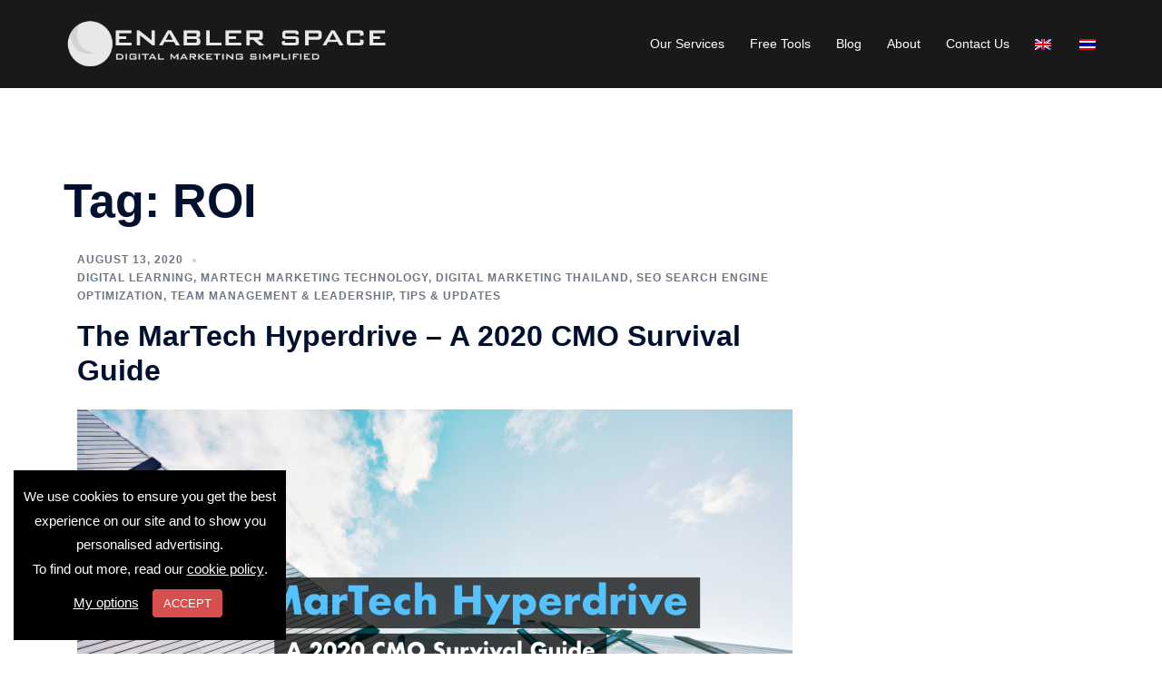

--- FILE ---
content_type: text/html; charset=UTF-8
request_url: https://www.enablerspace.com/tag/roi/
body_size: 11847
content:
<!DOCTYPE html><html lang="en-US"><head><meta charset="UTF-8"><meta name="viewport" content="width=device-width, initial-scale=1"><link rel="profile" href="http://gmpg.org/xfn/11"><link rel="pingback" href=""><meta name='robots' content='index, follow, max-image-preview:large, max-snippet:-1, max-video-preview:-1' />  <script data-cfasync="false" data-pagespeed-no-defer>var gtm4wp_datalayer_name = "dataLayer";
	var dataLayer = dataLayer || [];</script> <link media="all" href="https://www.enablerspace.com/wp-content/cache/autoptimize/css/autoptimize_92d2476a9d8f23682333fa9f0143ee40.css" rel="stylesheet"><title>ROI - Enabler Space</title><link rel="canonical" href="https://www.enablerspace.com/tag/roi/" /><meta property="og:locale" content="en_US" /><meta property="og:locale:alternate" content="th" /><meta property="og:type" content="article" /><meta property="og:title" content="ROI - Enabler Space" /><meta property="og:url" content="https://www.enablerspace.com/digitalmarketingtips/the-rise-of-martech/" /><meta property="og:site_name" content="Enabler Space" /><meta name="twitter:card" content="summary_large_image" /><link rel='dns-prefetch' href='//cdn.ampproject.org' /><link rel='dns-prefetch' href='//js.makestories.io' /><link href='https://fonts.gstatic.com' crossorigin='anonymous' rel='preconnect' /><link href='https://ajax.googleapis.com' rel='preconnect' /><link href='https://fonts.googleapis.com' rel='preconnect' /><link rel="alternate" type="application/rss+xml" title="Enabler Space &raquo; Feed" href="https://www.enablerspace.com/feed/" /><link rel="alternate" type="application/rss+xml" title="Enabler Space &raquo; Comments Feed" href="https://www.enablerspace.com/comments/feed/" /><link rel="alternate" type="application/rss+xml" title="Enabler Space &raquo; ROI Tag Feed" href="https://www.enablerspace.com/tag/roi/feed/" /><link rel='stylesheet' id='dashicons-css' href='https://www.enablerspace.com/wp-includes/css/dashicons.min.css?ver=99ad9492da763fc23ecbbf38ef6a7a7c' type='text/css' media='all' /><link rel='stylesheet' id='amp-story-player-css' href='https://cdn.ampproject.org/amp-story-player-v0.css?ver=99ad9492da763fc23ecbbf38ef6a7a7c' type='text/css' media='all' /> <script type="text/javascript" src="https://www.enablerspace.com/wp-includes/js/jquery/jquery.min.js?ver=3.7.1" id="jquery-core-js"></script> <script type="text/javascript" defer='defer' src="https://www.enablerspace.com/wp-includes/js/jquery/jquery-migrate.min.js?ver=3.4.1" id="jquery-migrate-js"></script> <script type="text/javascript" defer='defer' src="https://www.enablerspace.com/wp-includes/js/tinymce/tinymce.min.js?ver=49110-20250317" id="wp-tinymce-root-js"></script> <script type="text/javascript" defer='defer' src="https://www.enablerspace.com/wp-includes/js/tinymce/plugins/compat3x/plugin.min.js?ver=49110-20250317" id="wp-tinymce-js"></script> <script type="text/javascript" id="cookie-law-info-js-extra">var Cli_Data = {"nn_cookie_ids":[],"cookielist":[],"non_necessary_cookies":[],"ccpaEnabled":"","ccpaRegionBased":"","ccpaBarEnabled":"","strictlyEnabled":["necessary","obligatoire"],"ccpaType":"gdpr","js_blocking":"","custom_integration":"","triggerDomRefresh":"","secure_cookies":""};
var cli_cookiebar_settings = {"animate_speed_hide":"500","animate_speed_show":"500","background":"#000000","border":"#b1a6a6c2","border_on":"","button_1_button_colour":"#d65050","button_1_button_hover":"#ab4040","button_1_link_colour":"#fff","button_1_as_button":"1","button_1_new_win":"","button_2_button_colour":"#333","button_2_button_hover":"#292929","button_2_link_colour":"#ffffff","button_2_as_button":"","button_2_hidebar":"","button_3_button_colour":"#000","button_3_button_hover":"#000000","button_3_link_colour":"#fff","button_3_as_button":"1","button_3_new_win":"","button_4_button_colour":"#000","button_4_button_hover":"#000000","button_4_link_colour":"#ffffff","button_4_as_button":"","button_7_button_colour":"#61a229","button_7_button_hover":"#4e8221","button_7_link_colour":"#fff","button_7_as_button":"1","button_7_new_win":"","font_family":"inherit","header_fix":"","notify_animate_hide":"1","notify_animate_show":"","notify_div_id":"#cookie-law-info-bar","notify_position_horizontal":"right","notify_position_vertical":"bottom","scroll_close":"","scroll_close_reload":"","accept_close_reload":"1","reject_close_reload":"","showagain_tab":"","showagain_background":"#fff","showagain_border":"#000","showagain_div_id":"#cookie-law-info-again","showagain_x_position":"100px","text":"#ffffff","show_once_yn":"","show_once":"10000","logging_on":"","as_popup":"","popup_overlay":"1","bar_heading_text":"","cookie_bar_as":"widget","popup_showagain_position":"bottom-right","widget_position":"left"};
var log_object = {"ajax_url":"https://www.enablerspace.com/wp-admin/admin-ajax.php"};
//# sourceURL=cookie-law-info-js-extra</script> <script type="text/javascript" defer='defer' src="https://www.enablerspace.com/wp-content/plugins/cookie-law-info/legacy/public/js/cookie-law-info-public.js?ver=3.3.8" id="cookie-law-info-js"></script> <script type="text/javascript" defer='defer' src="https://cdn.ampproject.org/v0.js" id="amp-runtime-js" async></script> <script type="text/javascript" defer='defer' src="https://cdn.ampproject.org/v0/amp-story-player-0.1.js" id="amp-story-player-js" async custom-element="amp-story-player"></script> <link rel="https://api.w.org/" href="https://www.enablerspace.com/wp-json/" /><link rel="alternate" title="JSON" type="application/json" href="https://www.enablerspace.com/wp-json/wp/v2/tags/432" /><link rel="EditURI" type="application/rsd+xml" title="RSD" href="https://www.enablerspace.com/xmlrpc.php?rsd" /><div id="fb-root"></div> <script>window.fbAsyncInit = function() {
        FB.init({
        xfbml            : true,
        version          : 'v4.0'
        });
    };

    (function(d, s, id) {
    var js, fjs = d.getElementsByTagName(s)[0];
    if (d.getElementById(id)) return;
    js = d.createElement(s); js.id = id;
    js.src = 'https://connect.facebook.net/en_US/sdk/xfbml.customerchat.js';
    fjs.parentNode.insertBefore(js, fjs);
    }(document, 'script', 'facebook-jssdk'));</script> <div class="fb-customerchat"
 attribution=setup_tool
 page_id="2033359663558007"
 theme_color="#d65050"
 greeting_dialog_display="hide"
 greeting_dialog_delay="10" ></div> <script type='text/javascript' data-cfasync='false'>var _mmunch = {'front': false, 'page': false, 'post': false, 'category': false, 'author': false, 'search': false, 'attachment': false, 'tag': false};_mmunch['tag'] = true;</script><script data-cfasync="false" src="//a.mailmunch.co/app/v1/site.js" id="mailmunch-script" data-plugin="mc_mm" data-mailmunch-site-id="500361" async></script> <meta name="follow.[base64]" content="xgVtDuBS1q0z54c3Qr9M"/><link rel="alternate" hreflang="x-default" href="https://www.enablerspace.com/tag/roi/"/><link rel="alternate" hreflang="en-us" href="https://www.enablerspace.com/tag/roi/"/><link rel="alternate" hreflang="th" href="https://www.enablerspace.com/th/tag/roi/"/>  <script data-cfasync="false" data-pagespeed-no-defer>var dataLayer_content = {"pagePostType":"post","pagePostType2":"tag-post"};
	dataLayer.push( dataLayer_content );</script> <script data-cfasync="false" data-pagespeed-no-defer>(function(w,d,s,l,i){w[l]=w[l]||[];w[l].push({'gtm.start':
new Date().getTime(),event:'gtm.js'});var f=d.getElementsByTagName(s)[0],
j=d.createElement(s),dl=l!='dataLayer'?'&l='+l:'';j.async=true;j.src=
'//www.googletagmanager.com/gtm.js?id='+i+dl;f.parentNode.insertBefore(j,f);
})(window,document,'script','dataLayer','GTM-P4XZ48B');</script> <link rel="apple-touch-icon" sizes="180x180" href="/wp-content/uploads/fbrfg/apple-touch-icon.png"><link rel="icon" type="image/png" sizes="32x32" href="/wp-content/uploads/fbrfg/favicon-32x32.png"><link rel="icon" type="image/png" sizes="16x16" href="/wp-content/uploads/fbrfg/favicon-16x16.png"><link rel="manifest" href="/wp-content/uploads/fbrfg/site.webmanifest"><link rel="mask-icon" href="/wp-content/uploads/fbrfg/safari-pinned-tab.svg" color="#333333"><link rel="shortcut icon" href="/wp-content/uploads/fbrfg/favicon.ico"><meta name="msapplication-TileColor" content="#ffffff"><meta name="msapplication-config" content="/wp-content/uploads/fbrfg/browserconfig.xml"><meta name="theme-color" content="#ffffff"><meta name="generator" content="Elementor 3.34.0; features: additional_custom_breakpoints; settings: css_print_method-external, google_font-enabled, font_display-auto"> <script type="application/ld+json" class="saswp-schema-markup-output">[{"@context":"https:\/\/schema.org\/","@type":"BreadcrumbList","@id":"https:\/\/www.enablerspace.com\/tag\/roi\/#breadcrumb","itemListElement":[{"@type":"ListItem","position":1,"item":{"@id":"https:\/\/www.enablerspace.com","name":"Enabler Space"}},{"@type":"ListItem","position":2,"item":{"@id":"https:\/\/www.enablerspace.com\/tag\/roi\/","name":"ROI"}}]}]</script> <link rel="icon" href="https://www.enablerspace.com/wp-content/uploads/2018/05/cropped-favicon-1-32x32.png" sizes="32x32" /><link rel="icon" href="https://www.enablerspace.com/wp-content/uploads/2018/05/cropped-favicon-1-192x192.png" sizes="192x192" /><link rel="apple-touch-icon" href="https://www.enablerspace.com/wp-content/uploads/2018/05/cropped-favicon-1-180x180.png" /><meta name="msapplication-TileImage" content="https://www.enablerspace.com/wp-content/uploads/2018/05/cropped-favicon-1-270x270.png" /></head><body class="archive tag tag-roi tag-432 wp-theme-sydney wp-child-theme-sydney-child sfsi_actvite_theme_flat language-en group-blog menu-inline syd-has-blocks elementor-default elementor-kit-6298"><div id="page" class="hfeed site"> <a class="skip-link screen-reader-text" href="#content">Skip to content</a><div class="header-clone"></div><header id="masthead" class="site-header" role="banner"><div class="header-wrap"><div class="container"><div class="row"><div class="col-md-4 col-sm-8 col-xs-12"> <a href="https://www.enablerspace.com/" title="Enabler Space"><noscript><img class="site-logo" src="https://www.enablerspace.com/wp-content/uploads/2017/05/Logo-grey-2.png" alt="Enabler Space" /></noscript><img class="lazyload site-logo" src='data:image/svg+xml,%3Csvg%20xmlns=%22http://www.w3.org/2000/svg%22%20viewBox=%220%200%20210%20140%22%3E%3C/svg%3E' data-src="https://www.enablerspace.com/wp-content/uploads/2017/05/Logo-grey-2.png" alt="Enabler Space" /></a></div><div class="col-md-8 col-sm-4 col-xs-12"><div class="btn-menu"><i class="sydney-svg-icon"><svg xmlns="http://www.w3.org/2000/svg" viewBox="0 0 448 512"><path d="M16 132h416c8.837 0 16-7.163 16-16V76c0-8.837-7.163-16-16-16H16C7.163 60 0 67.163 0 76v40c0 8.837 7.163 16 16 16zm0 160h416c8.837 0 16-7.163 16-16v-40c0-8.837-7.163-16-16-16H16c-8.837 0-16 7.163-16 16v40c0 8.837 7.163 16 16 16zm0 160h416c8.837 0 16-7.163 16-16v-40c0-8.837-7.163-16-16-16H16c-8.837 0-16 7.163-16 16v40c0 8.837 7.163 16 16 16z" /></svg></i></div><nav id="mainnav" class="mainnav" role="navigation"><div class="menu-the-team-container"><ul id="menu-the-team" class="menu"><li id="menu-item-3660" class="menu-item menu-item-type-post_type menu-item-object-page menu-item-has-children menu-item-3660 sydney-dropdown-li"><a href="https://www.enablerspace.com/our-services/" class="sydney-dropdown-link">Our Services</a><ul class="sub-menu sydney-dropdown-ul"><li id="menu-item-3757" class="menu-item menu-item-type-post_type menu-item-object-page menu-item-has-children menu-item-3757 sydney-dropdown-li"><a href="https://www.enablerspace.com/digital-marketing/" class="sydney-dropdown-link">Digital Marketing Services</a><ul class="sub-menu sydney-dropdown-ul"><li id="menu-item-3712" class="menu-item menu-item-type-post_type menu-item-object-page menu-item-3712 sydney-dropdown-li"><a href="https://www.enablerspace.com/seo-service/" class="sydney-dropdown-link">SEO (Search Engine Optimization)</a></li><li id="menu-item-3716" class="menu-item menu-item-type-post_type menu-item-object-page menu-item-3716 sydney-dropdown-li"><a href="https://www.enablerspace.com/content-marketing-service/" class="sydney-dropdown-link">Content Marketing</a></li><li id="menu-item-3713" class="menu-item menu-item-type-post_type menu-item-object-page menu-item-3713 sydney-dropdown-li"><a href="https://www.enablerspace.com/web-analytics-service/" class="sydney-dropdown-link">Web Analytics</a></li><li id="menu-item-3714" class="menu-item menu-item-type-post_type menu-item-object-page menu-item-3714 sydney-dropdown-li"><a href="https://www.enablerspace.com/cro/" class="sydney-dropdown-link">Conversion Rate Optimization</a></li><li id="menu-item-3718" class="menu-item menu-item-type-post_type menu-item-object-page menu-item-3718 sydney-dropdown-li"><a href="https://www.enablerspace.com/email-marketing/" class="sydney-dropdown-link">Email Marketing</a></li><li id="menu-item-3715" class="menu-item menu-item-type-post_type menu-item-object-page menu-item-3715 sydney-dropdown-li"><a href="https://www.enablerspace.com/digital-ads/" class="sydney-dropdown-link">Online Ads</a></li><li id="menu-item-3717" class="menu-item menu-item-type-post_type menu-item-object-page menu-item-3717 sydney-dropdown-li"><a href="https://www.enablerspace.com/social-media-marketing-service/" class="sydney-dropdown-link">Social Media Marketing</a></li><li id="menu-item-3719" class="menu-item menu-item-type-post_type menu-item-object-page menu-item-3719 sydney-dropdown-li"><a href="https://www.enablerspace.com/influencer-marketing/" class="sydney-dropdown-link">Influencer Marketing</a></li></ul></li><li id="menu-item-3758" class="menu-item menu-item-type-post_type menu-item-object-page menu-item-has-children menu-item-3758 sydney-dropdown-li"><a href="https://www.enablerspace.com/marketing-technology/" class="sydney-dropdown-link">Marketing Technology Services</a><ul class="sub-menu sydney-dropdown-ul"><li id="menu-item-3720" class="menu-item menu-item-type-post_type menu-item-object-page menu-item-3720 sydney-dropdown-li"><a href="https://www.enablerspace.com/web-development/" class="sydney-dropdown-link">Web Development</a></li><li id="menu-item-3721" class="menu-item menu-item-type-post_type menu-item-object-page menu-item-3721 sydney-dropdown-li"><a href="https://www.enablerspace.com/sa-consultation/" class="sydney-dropdown-link">SA Consultation</a></li><li id="menu-item-3722" class="menu-item menu-item-type-post_type menu-item-object-page menu-item-3722 sydney-dropdown-li"><a href="https://www.enablerspace.com/plugins-dev/" class="sydney-dropdown-link">Plug-in Development</a></li><li id="menu-item-3723" class="menu-item menu-item-type-post_type menu-item-object-page menu-item-3723 sydney-dropdown-li"><a href="https://www.enablerspace.com/cyber-security/" class="sydney-dropdown-link">Cyber Security</a></li><li id="menu-item-3724" class="menu-item menu-item-type-post_type menu-item-object-page menu-item-3724 sydney-dropdown-li"><a href="https://www.enablerspace.com/martech-integration/" class="sydney-dropdown-link">Adtech &#038; Martech Integration</a></li></ul></li></ul></li><li id="menu-item-2895" class="menu-item menu-item-type-custom menu-item-object-custom menu-item-has-children menu-item-2895 sydney-dropdown-li"><a class="sydney-dropdown-link">Free Tools</a><ul class="sub-menu sydney-dropdown-ul"><li id="menu-item-3867" class="menu-item menu-item-type-post_type menu-item-object-page menu-item-3867 sydney-dropdown-li"><a href="https://www.enablerspace.com/website-audit/" class="sydney-dropdown-link">Website Audit</a></li><li id="menu-item-2900" class="menu-item menu-item-type-post_type menu-item-object-page menu-item-2900 sydney-dropdown-li"><a href="https://www.enablerspace.com/utm-builder/" class="sydney-dropdown-link">UTM Builder</a></li><li id="menu-item-5052" class="menu-item menu-item-type-post_type menu-item-object-page menu-item-5052 sydney-dropdown-li"><a href="https://www.enablerspace.com/schema-markup-generator/" class="sydney-dropdown-link">Schema Markup Generator (JSON-LD)</a></li><li id="menu-item-6434" class="menu-item menu-item-type-custom menu-item-object-custom menu-item-6434 sydney-dropdown-li"><a href="https://www.enablerspace.com/wp-content/uploads/2020/09/Digital-Marketing-from-1980s-to-2020s-A-Researched-and-Curated-Mini-Guide.pdf" class="sydney-dropdown-link">[eBook] Digital Marketing &#8211; From 1980s to 2020s</a></li></ul></li><li id="menu-item-3034" class="menu-item menu-item-type-post_type menu-item-object-page current_page_parent menu-item-has-children menu-item-3034 sydney-dropdown-li"><a href="https://www.enablerspace.com/blog/" class="sydney-dropdown-link">Blog</a><ul class="sub-menu sydney-dropdown-ul"><li id="menu-item-3886" class="menu-item menu-item-type-taxonomy menu-item-object-category menu-item-3886 sydney-dropdown-li"><a href="https://www.enablerspace.com/category/seo/" class="sydney-dropdown-link">SEO Search Engine Optimization</a></li><li id="menu-item-3887" class="menu-item menu-item-type-taxonomy menu-item-object-category menu-item-3887 sydney-dropdown-li"><a href="https://www.enablerspace.com/category/content-marketing/" class="sydney-dropdown-link">Content Marketing</a></li><li id="menu-item-3884" class="menu-item menu-item-type-taxonomy menu-item-object-category menu-item-3884 sydney-dropdown-li"><a href="https://www.enablerspace.com/category/digitalmarketingtips/" class="sydney-dropdown-link">Tips &amp; Updates</a></li><li id="menu-item-7283" class="menu-item menu-item-type-taxonomy menu-item-object-category menu-item-7283 sydney-dropdown-li"><a href="https://www.enablerspace.com/category/marketing-psychology/" class="sydney-dropdown-link">Marketing Psychology</a></li><li id="menu-item-3888" class="menu-item menu-item-type-taxonomy menu-item-object-category menu-item-3888 sydney-dropdown-li"><a href="https://www.enablerspace.com/category/martech-marketing-technology/" class="sydney-dropdown-link">MARTECH Marketing Technology</a></li></ul></li><li id="menu-item-3881" class="menu-item menu-item-type-custom menu-item-object-custom menu-item-3881 sydney-dropdown-li"><a href="/meet-the-team/" class="sydney-dropdown-link">About</a></li><li id="menu-item-7447" class="menu-item menu-item-type-custom menu-item-object-custom menu-item-7447 sydney-dropdown-li"><a href="/contact-us" class="sydney-dropdown-link">Contact Us</a></li></ul></div><ul class="wpm-language-switcher wpm-switcher-list"><li class="wpm-item-language-en active"> <span data-lang="en"> <noscript><img src="https://www.enablerspace.com/wp-content/plugins/wp-multilang/flags/en.png" alt="EN"></noscript><img class="lazyload" src='data:image/svg+xml,%3Csvg%20xmlns=%22http://www.w3.org/2000/svg%22%20viewBox=%220%200%20210%20140%22%3E%3C/svg%3E' data-src="https://www.enablerspace.com/wp-content/plugins/wp-multilang/flags/en.png" alt="EN"> </span></li><li class="wpm-item-language-th"> <a href="https://www.enablerspace.com/th/tag/roi/" data-lang="th"> <noscript><img src="https://www.enablerspace.com/wp-content/plugins/wp-multilang/flags/th.png" alt="TH"></noscript><img class="lazyload" src='data:image/svg+xml,%3Csvg%20xmlns=%22http://www.w3.org/2000/svg%22%20viewBox=%220%200%20210%20140%22%3E%3C/svg%3E' data-src="https://www.enablerspace.com/wp-content/plugins/wp-multilang/flags/th.png" alt="TH"> </a></li></ul></nav></div></div></div></div></header><div class="sydney-hero-area"><div class="header-image"><div class="overlay"></div> <noscript><img class="header-inner" src="" width="1920" alt="Enabler Space" title="Enabler Space"></noscript><img class="lazyload header-inner" src='data:image/svg+xml,%3Csvg%20xmlns=%22http://www.w3.org/2000/svg%22%20viewBox=%220%200%201920%201280%22%3E%3C/svg%3E' data-src="" width="1920" alt="Enabler Space" title="Enabler Space"></div></div><div id="content" class="page-wrap"><div class="container content-wrapper"><div class="row"><div id="primary" class="content-area col-md-9 layout2"><main id="main" class="post-wrap" role="main"><header class="page-header"><h1 class="archive-title h1-es">Tag: <span>ROI</span></h1></header><div class="posts-layout"><article id="post-6123" class="post-6123 post type-post status-publish format-standard has-post-thumbnail hentry category-digital-learning category-martech-marketing-technology category-digital-marketing-thailand category-seo category-team-management-leadership category-digitalmarketingtips tag-brand-communication tag-budget-contraint tag-cmo tag-digital-marketing tag-digital-transformation tag-marketing-technology tag-marketing-tools tag-martech tag-roi post-align-left post-vertical-align-middle col-md-12"><div class="content-inner"><div class="entry-meta above-title delimiter-dot"><span class="posted-on"><a href="https://www.enablerspace.com/digitalmarketingtips/the-rise-of-martech/" rel="bookmark"><time class="entry-date published" datetime="2020-08-13T14:38:53+07:00">August 13, 2020</time><time class="updated" datetime="2021-06-09T15:26:47+07:00" >June 9, 2021</time></a></span><span class="cat-links"><a href="https://www.enablerspace.com/category/digital-learning/" rel="category tag">Digital Learning</a>, <a href="https://www.enablerspace.com/category/martech-marketing-technology/" rel="category tag">MARTECH Marketing Technology</a>, <a href="https://www.enablerspace.com/category/digital-marketing-thailand/" rel="category tag">Digital Marketing Thailand</a>, <a href="https://www.enablerspace.com/category/seo/" rel="category tag">SEO Search Engine Optimization</a>, <a href="https://www.enablerspace.com/category/team-management-leadership/" rel="category tag">Team Management &amp; Leadership</a>, <a href="https://www.enablerspace.com/category/digitalmarketingtips/" rel="category tag">Tips &amp; Updates</a></span></div><header class="entry-header"><h2 class="title-post entry-title" ><a href="https://www.enablerspace.com/digitalmarketingtips/the-rise-of-martech/" rel="bookmark">The MarTech Hyperdrive &#8211; A 2020 CMO Survival Guide</a></h2></header><div class="entry-thumb"> <a href="https://www.enablerspace.com/digitalmarketingtips/the-rise-of-martech/" title="The MarTech Hyperdrive &#8211; A 2020 CMO Survival Guide"><img fetchpriority="high" width="1872" height="1170" src="https://www.enablerspace.com/wp-content/uploads/2020/08/Martech-Hyperdrive.png" class="attachment-large-thumb size-large-thumb wp-post-image" alt="" decoding="async" srcset="https://www.enablerspace.com/wp-content/uploads/2020/08/Martech-Hyperdrive.png 1872w, https://www.enablerspace.com/wp-content/uploads/2020/08/Martech-Hyperdrive-300x188.png 300w, https://www.enablerspace.com/wp-content/uploads/2020/08/Martech-Hyperdrive-1024x640.png 1024w, https://www.enablerspace.com/wp-content/uploads/2020/08/Martech-Hyperdrive-768x480.png 768w, https://www.enablerspace.com/wp-content/uploads/2020/08/Martech-Hyperdrive-1536x960.png 1536w, https://www.enablerspace.com/wp-content/uploads/2020/08/Martech-Hyperdrive-830x519.png 830w, https://www.enablerspace.com/wp-content/uploads/2020/08/Martech-Hyperdrive-230x144.png 230w, https://www.enablerspace.com/wp-content/uploads/2020/08/Martech-Hyperdrive-350x219.png 350w, https://www.enablerspace.com/wp-content/uploads/2020/08/Martech-Hyperdrive-480x300.png 480w" sizes="(max-width: 1872px) 100vw, 1872px" /></a></div><div class="entry-post" ><p>Do you find yourself wondering what to do with the 2020 marketing plan that you have so very carefully crafted at the [&hellip;]</p></div></div></article><article id="post-5059" class="post-5059 post type-post status-publish format-standard has-post-thumbnail hentry category-content-marketing category-digitalmarketingtips category-web-analytics tag-content-performance tag-roi tag-content-marketing post-align-left post-vertical-align-middle col-md-12"><div class="content-inner"><div class="entry-meta above-title delimiter-dot"><span class="posted-on"><a href="https://www.enablerspace.com/digitalmarketingtips/content-marketing-roi-how-to-measure-your-content/" rel="bookmark"><time class="entry-date published" datetime="2020-04-02T16:52:56+07:00">April 2, 2020</time><time class="updated" datetime="2021-05-20T16:52:42+07:00" >May 20, 2021</time></a></span><span class="cat-links"><a href="https://www.enablerspace.com/category/content-marketing/" rel="category tag">Content Marketing</a>, <a href="https://www.enablerspace.com/category/digitalmarketingtips/" rel="category tag">Tips &amp; Updates</a>, <a href="https://www.enablerspace.com/category/web-analytics/" rel="category tag">Web Analytics</a></span></div><header class="entry-header"><h2 class="title-post entry-title" ><a href="https://www.enablerspace.com/digitalmarketingtips/content-marketing-roi-how-to-measure-your-content/" rel="bookmark">Content Marketing ROI &#8211; How To Measure Your Content</a></h2></header><div class="entry-thumb"> <a href="https://www.enablerspace.com/digitalmarketingtips/content-marketing-roi-how-to-measure-your-content/" title="Content Marketing ROI &#8211; How To Measure Your Content"><noscript><img width="1380" height="678" src="https://www.enablerspace.com/wp-content/uploads/2020/04/ES-DP-blog-cover-1380-x-678-px-8.png" class="attachment-large-thumb size-large-thumb wp-post-image" alt="Content Marketing ROI - How to Measure Your Content" decoding="async" srcset="https://www.enablerspace.com/wp-content/uploads/2020/04/ES-DP-blog-cover-1380-x-678-px-8.png 1380w, https://www.enablerspace.com/wp-content/uploads/2020/04/ES-DP-blog-cover-1380-x-678-px-8-300x147.png 300w, https://www.enablerspace.com/wp-content/uploads/2020/04/ES-DP-blog-cover-1380-x-678-px-8-1024x503.png 1024w, https://www.enablerspace.com/wp-content/uploads/2020/04/ES-DP-blog-cover-1380-x-678-px-8-768x377.png 768w, https://www.enablerspace.com/wp-content/uploads/2020/04/ES-DP-blog-cover-1380-x-678-px-8-830x408.png 830w, https://www.enablerspace.com/wp-content/uploads/2020/04/ES-DP-blog-cover-1380-x-678-px-8-230x113.png 230w, https://www.enablerspace.com/wp-content/uploads/2020/04/ES-DP-blog-cover-1380-x-678-px-8-350x172.png 350w, https://www.enablerspace.com/wp-content/uploads/2020/04/ES-DP-blog-cover-1380-x-678-px-8-480x236.png 480w" sizes="(max-width: 1380px) 100vw, 1380px" /></noscript><img width="1380" height="678" src='data:image/svg+xml,%3Csvg%20xmlns=%22http://www.w3.org/2000/svg%22%20viewBox=%220%200%201380%20678%22%3E%3C/svg%3E' data-src="https://www.enablerspace.com/wp-content/uploads/2020/04/ES-DP-blog-cover-1380-x-678-px-8.png" class="lazyload attachment-large-thumb size-large-thumb wp-post-image" alt="Content Marketing ROI - How to Measure Your Content" decoding="async" data-srcset="https://www.enablerspace.com/wp-content/uploads/2020/04/ES-DP-blog-cover-1380-x-678-px-8.png 1380w, https://www.enablerspace.com/wp-content/uploads/2020/04/ES-DP-blog-cover-1380-x-678-px-8-300x147.png 300w, https://www.enablerspace.com/wp-content/uploads/2020/04/ES-DP-blog-cover-1380-x-678-px-8-1024x503.png 1024w, https://www.enablerspace.com/wp-content/uploads/2020/04/ES-DP-blog-cover-1380-x-678-px-8-768x377.png 768w, https://www.enablerspace.com/wp-content/uploads/2020/04/ES-DP-blog-cover-1380-x-678-px-8-830x408.png 830w, https://www.enablerspace.com/wp-content/uploads/2020/04/ES-DP-blog-cover-1380-x-678-px-8-230x113.png 230w, https://www.enablerspace.com/wp-content/uploads/2020/04/ES-DP-blog-cover-1380-x-678-px-8-350x172.png 350w, https://www.enablerspace.com/wp-content/uploads/2020/04/ES-DP-blog-cover-1380-x-678-px-8-480x236.png 480w" data-sizes="(max-width: 1380px) 100vw, 1380px" /></a></div><div class="entry-post" ><p>Learn how to gather the information you need to calculate your Content Marketing ROI and improve your digital marketing strategy.</p></div></div></article><article id="post-3002" class="post-3002 post type-post status-publish format-standard has-post-thumbnail hentry category-team-management-leadership category-digitalmarketingtips category-web-analytics tag-data tag-digital-business tag-digital-marketing tag-digital-world tag-digital tag-performance-analytics tag-roi-driven-marketing tag-roi tag-content-marketing post-align-left post-vertical-align-middle col-md-12"><div class="content-inner"><div class="entry-meta above-title delimiter-dot"><span class="posted-on"><a href="https://www.enablerspace.com/digitalmarketingtips/roi-driven-marketing/" rel="bookmark"><time class="entry-date published" datetime="2019-10-30T17:28:18+07:00">October 30, 2019</time><time class="updated" datetime="2021-05-20T16:59:38+07:00" >May 20, 2021</time></a></span><span class="cat-links"><a href="https://www.enablerspace.com/category/team-management-leadership/" rel="category tag">Team Management &amp; Leadership</a>, <a href="https://www.enablerspace.com/category/digitalmarketingtips/" rel="category tag">Tips &amp; Updates</a>, <a href="https://www.enablerspace.com/category/web-analytics/" rel="category tag">Web Analytics</a></span></div><header class="entry-header"><h2 class="title-post entry-title" ><a href="https://www.enablerspace.com/digitalmarketingtips/roi-driven-marketing/" rel="bookmark">What is ROI Driven Marketing?</a></h2></header><div class="entry-thumb"> <a href="https://www.enablerspace.com/digitalmarketingtips/roi-driven-marketing/" title="What is ROI Driven Marketing?"><noscript><img width="1212" height="812" src="https://www.enablerspace.com/wp-content/uploads/2019/10/ROI-Marketing.png" class="attachment-large-thumb size-large-thumb wp-post-image" alt="What is ROI Driven Marketing?" decoding="async" srcset="https://www.enablerspace.com/wp-content/uploads/2019/10/ROI-Marketing.png 1212w, https://www.enablerspace.com/wp-content/uploads/2019/10/ROI-Marketing-300x201.png 300w, https://www.enablerspace.com/wp-content/uploads/2019/10/ROI-Marketing-768x515.png 768w, https://www.enablerspace.com/wp-content/uploads/2019/10/ROI-Marketing-1024x686.png 1024w, https://www.enablerspace.com/wp-content/uploads/2019/10/ROI-Marketing-830x556.png 830w, https://www.enablerspace.com/wp-content/uploads/2019/10/ROI-Marketing-230x154.png 230w, https://www.enablerspace.com/wp-content/uploads/2019/10/ROI-Marketing-350x234.png 350w, https://www.enablerspace.com/wp-content/uploads/2019/10/ROI-Marketing-480x322.png 480w, https://www.enablerspace.com/wp-content/uploads/2019/10/ROI-Marketing-272x182.png 272w" sizes="(max-width: 1212px) 100vw, 1212px" /></noscript><img width="1212" height="812" src='data:image/svg+xml,%3Csvg%20xmlns=%22http://www.w3.org/2000/svg%22%20viewBox=%220%200%201212%20812%22%3E%3C/svg%3E' data-src="https://www.enablerspace.com/wp-content/uploads/2019/10/ROI-Marketing.png" class="lazyload attachment-large-thumb size-large-thumb wp-post-image" alt="What is ROI Driven Marketing?" decoding="async" data-srcset="https://www.enablerspace.com/wp-content/uploads/2019/10/ROI-Marketing.png 1212w, https://www.enablerspace.com/wp-content/uploads/2019/10/ROI-Marketing-300x201.png 300w, https://www.enablerspace.com/wp-content/uploads/2019/10/ROI-Marketing-768x515.png 768w, https://www.enablerspace.com/wp-content/uploads/2019/10/ROI-Marketing-1024x686.png 1024w, https://www.enablerspace.com/wp-content/uploads/2019/10/ROI-Marketing-830x556.png 830w, https://www.enablerspace.com/wp-content/uploads/2019/10/ROI-Marketing-230x154.png 230w, https://www.enablerspace.com/wp-content/uploads/2019/10/ROI-Marketing-350x234.png 350w, https://www.enablerspace.com/wp-content/uploads/2019/10/ROI-Marketing-480x322.png 480w, https://www.enablerspace.com/wp-content/uploads/2019/10/ROI-Marketing-272x182.png 272w" data-sizes="(max-width: 1212px) 100vw, 1212px" /></a></div><div class="entry-post" ><p>ROI Driven Marketing enables you to know if Digital Marketing is actually worth your effort and helps your business to reach its revenue goals.</p></div></div></article></div></main></div></div></div></div><div id="sidebar-footer" class="footer-widgets visibility-all"><div class="container"><div class="footer-widgets-grid footer-layout-3 align-top"><div class="sidebar-column"><aside id="custom_html-2" class="widget_text widget widget_custom_html"><h3 class="widget-title">Get In Touch</h3><div class="textwidget custom-html-widget"><a href="http://www.facebook.com/enablerspace">facebook.com/enablerspace</a><br/> <a href="mailto:info@enablerspace.com">digital@enablerspace.com</a><br/> <a href="tel:+662-297-0289">Call +662 297 0289</a></div></aside></div><div class="sidebar-column"><aside id="text-8" class="widget widget_text"><h3 class="widget-title">© Orion Co., Ltd. 2017</h3><div class="textwidget"><p>Sukhumvit 101/1 Rd.<br /> <br />Bangchak, Prakanong<br /> <br />Bangkok, Thailand 10260</p><p/></div></aside></div></div></div></div> <a class="go-top"><i class="fa fa-angle-up"></i></a><footer id="colophon" class="site-footer" role="contentinfo"><div class="site-info container"> Copyright © 2021 <a href="https://orionworlds.com/">Orion Co., Ltd.</a> <span class="sep"> </span></div></footer></div> <a on="tap:toptarget.scrollTo(duration=200)" class="go-top visibility-all position-right"><i class="sydney-svg-icon"><svg viewBox="0 0 24 24" fill="none" xmlns="http://www.w3.org/2000/svg"><path d="M5 15l7-7 7 7" stroke-width="3" stroke-linejoin="round" /></svg></i></a><script type="speculationrules">{"prefetch":[{"source":"document","where":{"and":[{"href_matches":"/*"},{"not":{"href_matches":["/wp-*.php","/wp-admin/*","/wp-content/uploads/*","/wp-content/*","/wp-content/plugins/*","/wp-content/themes/sydney-child/*","/wp-content/themes/sydney/*","/*\\?(.+)"]}},{"not":{"selector_matches":"a[rel~=\"nofollow\"]"}},{"not":{"selector_matches":".no-prefetch, .no-prefetch a"}}]},"eagerness":"conservative"}]}</script> <div id="cookie-law-info-bar" data-nosnippet="true"><span>We use cookies to ensure you get the best experience on our site and to show you personalised advertising.<br /> To find out more, read our <a href="https://www.enablerspace.com/cookie-policy/" id="CONSTANT_OPEN_URL" target="_blank" class="cli-plugin-main-link" style="display:inline-block">cookie policy</a>.<br /> <a role='button' class="cli_settings_button" style="margin:5px">My options</a><a role='button' data-cli_action="accept" id="cookie_action_close_header" class="medium cli-plugin-button cli-plugin-main-button cookie_action_close_header cli_action_button wt-cli-accept-btn" style="display:inline-block;margin:10px">ACCEPT</a> </span></div><div id="cookie-law-info-again" style="display:none" data-nosnippet="true"><span id="cookie_hdr_showagain">Privacy &amp; Cookies Policy</span></div><div class="cli-modal" data-nosnippet="true" id="cliSettingsPopup" tabindex="-1" role="dialog" aria-labelledby="cliSettingsPopup" aria-hidden="true"><div class="cli-modal-dialog" role="document"><div class="cli-modal-content cli-bar-popup"> <button type="button" class="cli-modal-close" id="cliModalClose"> <svg class="" viewBox="0 0 24 24"><path d="M19 6.41l-1.41-1.41-5.59 5.59-5.59-5.59-1.41 1.41 5.59 5.59-5.59 5.59 1.41 1.41 5.59-5.59 5.59 5.59 1.41-1.41-5.59-5.59z"></path><path d="M0 0h24v24h-24z" fill="none"></path></svg> <span class="wt-cli-sr-only">Close</span> </button><div class="cli-modal-body"><div class="cli-container-fluid cli-tab-container"><div class="cli-row"><div class="cli-col-12 cli-align-items-stretch cli-px-0"><div class="cli-privacy-overview"><h4>Privacy Overview</h4><div class="cli-privacy-content"><div class="cli-privacy-content-text">This website uses cookies to improve your experience while you navigate through the website. Out of these cookies, the cookies that are categorized as necessary are stored on your browser as they are essential for the working of basic functionalities of the website. We also use third-party cookies that help us analyze and understand how you use this website. These cookies will be stored in your browser only with your consent. You also have the option to opt-out of these cookies. But opting out of some of these cookies may have an effect on your browsing experience.</div></div> <a class="cli-privacy-readmore" aria-label="Show more" role="button" data-readmore-text="Show more" data-readless-text="Show less"></a></div></div><div class="cli-col-12 cli-align-items-stretch cli-px-0 cli-tab-section-container"><div class="cli-tab-section"><div class="cli-tab-header"> <a role="button" tabindex="0" class="cli-nav-link cli-settings-mobile" data-target="necessary" data-toggle="cli-toggle-tab"> Necessary </a><div class="wt-cli-necessary-checkbox"> <input type="checkbox" class="cli-user-preference-checkbox"  id="wt-cli-checkbox-necessary" data-id="checkbox-necessary" checked="checked"  /> <label class="form-check-label" for="wt-cli-checkbox-necessary">Necessary</label></div> <span class="cli-necessary-caption">Always Enabled</span></div><div class="cli-tab-content"><div class="cli-tab-pane cli-fade" data-id="necessary"><div class="wt-cli-cookie-description"> Necessary cookies are absolutely essential for the website to function properly. This category only includes cookies that ensures basic functionalities and security features of the website. These cookies do not store any personal information.</div></div></div></div><div class="cli-tab-section"><div class="cli-tab-header"> <a role="button" tabindex="0" class="cli-nav-link cli-settings-mobile" data-target="non-necessary" data-toggle="cli-toggle-tab"> Non-necessary </a><div class="cli-switch"> <input type="checkbox" id="wt-cli-checkbox-non-necessary" class="cli-user-preference-checkbox"  data-id="checkbox-non-necessary" checked='checked' /> <label for="wt-cli-checkbox-non-necessary" class="cli-slider" data-cli-enable="Enabled" data-cli-disable="Disabled"><span class="wt-cli-sr-only">Non-necessary</span></label></div></div><div class="cli-tab-content"><div class="cli-tab-pane cli-fade" data-id="non-necessary"><div class="wt-cli-cookie-description"> Any cookies that may not be particularly necessary for the website to function and is used specifically to collect user personal data via analytics, ads, other embedded contents are termed as non-necessary cookies. It is mandatory to procure user consent prior to running these cookies on your website.</div></div></div></div></div></div></div></div><div class="cli-modal-footer"><div class="wt-cli-element cli-container-fluid cli-tab-container"><div class="cli-row"><div class="cli-col-12 cli-align-items-stretch cli-px-0"><div class="cli-tab-footer wt-cli-privacy-overview-actions"> <a id="wt-cli-privacy-save-btn" role="button" tabindex="0" data-cli-action="accept" class="wt-cli-privacy-btn cli_setting_save_button wt-cli-privacy-accept-btn cli-btn">SAVE &amp; ACCEPT</a></div></div></div></div></div></div></div></div><div class="cli-modal-backdrop cli-fade cli-settings-overlay"></div><div class="cli-modal-backdrop cli-fade cli-popupbar-overlay"></div><div id="fb-root"></div> <script>(function(d, s, id) {
                        var js, fjs = d.getElementsByTagName(s)[0];
                        if (d.getElementById(id)) return;
                        js = d.createElement(s);
                        js.id = id;
                        js.src = "https://connect.facebook.net/en_US/sdk.js#xfbml=1&version=v3.2";
                        fjs.parentNode.insertBefore(js, fjs);
                    }(document, 'script', 'facebook-jssdk'));</script> <script src="https://apis.google.com/js/platform.js"></script> <script src="//platform.linkedin.com/in.js" type="text/javascript">lang: en_US</script> <script>window.addEventListener('sfsi_functions_loaded', function() {
    if (typeof sfsi_responsive_toggle == 'function') {
        sfsi_responsive_toggle(0);
        // console.log('sfsi_responsive_toggle');

    }
})</script> <script>window.addEventListener('sfsi_functions_loaded', function () {
            if (typeof sfsi_plugin_version == 'function') {
                sfsi_plugin_version(2.77);
            }
        });

        function sfsi_processfurther(ref) {
            var feed_id = '[base64]';
            var feedtype = 8;
            var email = jQuery(ref).find('input[name="email"]').val();
            var filter = /^(([^<>()[\]\\.,;:\s@\"]+(\.[^<>()[\]\\.,;:\s@\"]+)*)|(\".+\"))@((\[[0-9]{1,3}\.[0-9]{1,3}\.[0-9]{1,3}\.[0-9]{1,3}\])|(([a-zA-Z\-0-9]+\.)+[a-zA-Z]{2,}))$/;
            if ((email != "Enter your email") && (filter.test(email))) {
                if (feedtype == "8") {
                    var url = "https://api.follow.it/subscription-form/" + feed_id + "/" + feedtype;
                    window.open(url, "popupwindow", "scrollbars=yes,width=1080,height=760");
                    return true;
                }
            } else {
                alert("Please enter email address");
                jQuery(ref).find('input[name="email"]').focus();
                return false;
            }
        }</script> <script>const lazyloadRunObserver = () => {
					const lazyloadBackgrounds = document.querySelectorAll( `.e-con.e-parent:not(.e-lazyloaded)` );
					const lazyloadBackgroundObserver = new IntersectionObserver( ( entries ) => {
						entries.forEach( ( entry ) => {
							if ( entry.isIntersecting ) {
								let lazyloadBackground = entry.target;
								if( lazyloadBackground ) {
									lazyloadBackground.classList.add( 'e-lazyloaded' );
								}
								lazyloadBackgroundObserver.unobserve( entry.target );
							}
						});
					}, { rootMargin: '200px 0px 200px 0px' } );
					lazyloadBackgrounds.forEach( ( lazyloadBackground ) => {
						lazyloadBackgroundObserver.observe( lazyloadBackground );
					} );
				};
				const events = [
					'DOMContentLoaded',
					'elementor/lazyload/observe',
				];
				events.forEach( ( event ) => {
					document.addEventListener( event, lazyloadRunObserver );
				} );</script> <noscript><style>.lazyload{display:none;}</style></noscript><script data-noptimize="1">window.lazySizesConfig=window.lazySizesConfig||{};window.lazySizesConfig.loadMode=1;</script><script async data-noptimize="1" src='https://www.enablerspace.com/wp-content/plugins/autoptimize/classes/external/js/lazysizes.min.js?ao_version=3.1.14'></script><script type="text/javascript" defer='defer' src="https://www.enablerspace.com/wp-content/themes/sydney/js/elementor.js?ver=20200504" id="sydney-elementor-editor-js"></script> <script type="text/javascript" defer='defer' src="https://www.enablerspace.com/wp-content/plugins/sydney-toolbox/js/main.js?ver=20211217" id="st-carousel-js"></script> <script type="text/javascript" defer='defer' src="https://www.enablerspace.com/wp-includes/js/dist/hooks.min.js?ver=dd5603f07f9220ed27f1" id="wp-hooks-js"></script> <script type="text/javascript" defer='defer' src="https://www.enablerspace.com/wp-includes/js/dist/i18n.min.js?ver=c26c3dc7bed366793375" id="wp-i18n-js"></script> <script type="text/javascript" id="wp-i18n-js-after">wp.i18n.setLocaleData( { 'text direction\u0004ltr': [ 'ltr' ] } );
//# sourceURL=wp-i18n-js-after</script> <script type="text/javascript" defer='defer' src="https://www.enablerspace.com/wp-content/plugins/contact-form-7/includes/swv/js/index.js?ver=6.1.4" id="swv-js"></script> <script type="text/javascript" id="contact-form-7-js-before">var wpcf7 = {
    "api": {
        "root": "https:\/\/www.enablerspace.com\/wp-json\/",
        "namespace": "contact-form-7\/v1"
    }
};
//# sourceURL=contact-form-7-js-before</script> <script type="text/javascript" defer='defer' src="https://www.enablerspace.com/wp-content/plugins/contact-form-7/includes/js/index.js?ver=6.1.4" id="contact-form-7-js"></script> <script type="text/javascript" defer='defer' src="https://www.enablerspace.com/wp-content/plugins/makestories-helper/vendor/slick/slick.min.js?ver=99ad9492da763fc23ecbbf38ef6a7a7c" id="slick-min-js-js"></script> <script type="text/javascript" defer='defer' src="https://www.enablerspace.com/wp-content/plugins/makestories-helper/assets/js/ms-script.js?ver=99ad9492da763fc23ecbbf38ef6a7a7c" id="script-main-js"></script> <script type="text/javascript" defer='defer' src="https://js.makestories.io/player/StoryPlayer.js?ver=99ad9492da763fc23ecbbf38ef6a7a7c" id="ms-story-player-js"></script> <script type="text/javascript" defer='defer' src="https://www.enablerspace.com/wp-content/plugins/responsive-accordion-and-collapse/js/accordion-custom.js?ver=99ad9492da763fc23ecbbf38ef6a7a7c" id="call_ac-custom-js-front-js"></script> <script type="text/javascript" defer='defer' src="https://www.enablerspace.com/wp-content/plugins/responsive-accordion-and-collapse/js/accordion.js?ver=99ad9492da763fc23ecbbf38ef6a7a7c" id="call_ac-js-front-js"></script> <script type="text/javascript" defer='defer' src="https://www.enablerspace.com/wp-includes/js/jquery/ui/core.min.js?ver=1.13.3" id="jquery-ui-core-js"></script> <script type="text/javascript" defer='defer' src="https://www.enablerspace.com/wp-content/plugins/ultimate-social-media-icons/js/shuffle/modernizr.custom.min.js?ver=99ad9492da763fc23ecbbf38ef6a7a7c" id="SFSIjqueryModernizr-js"></script> <script type="text/javascript" defer='defer' src="https://www.enablerspace.com/wp-content/plugins/ultimate-social-media-icons/js/shuffle/jquery.shuffle.min.js?ver=99ad9492da763fc23ecbbf38ef6a7a7c" id="SFSIjqueryShuffle-js"></script> <script type="text/javascript" defer='defer' src="https://www.enablerspace.com/wp-content/plugins/ultimate-social-media-icons/js/shuffle/random-shuffle-min.js?ver=99ad9492da763fc23ecbbf38ef6a7a7c" id="SFSIjqueryrandom-shuffle-js"></script> <script type="text/javascript" id="SFSICustomJs-js-extra">var sfsi_icon_ajax_object = {"nonce":"654e2989df","ajax_url":"https://www.enablerspace.com/wp-admin/admin-ajax.php","plugin_url":"https://www.enablerspace.com/wp-content/plugins/ultimate-social-media-icons/"};
//# sourceURL=SFSICustomJs-js-extra</script> <script type="text/javascript" defer='defer' src="https://www.enablerspace.com/wp-content/plugins/ultimate-social-media-icons/js/custom.js?ver=2.9.6" id="SFSICustomJs-js"></script> <script type="text/javascript" id="wpm-switcher-block-script-js-extra">var wpm_localize_data = {"wpm_block_switch_nonce":"b1b6cb6f84","ajax_url":"https://www.enablerspace.com/wp-admin/admin-ajax.php","current_url":"https://www.enablerspace.com/tag/roi/"};
//# sourceURL=wpm-switcher-block-script-js-extra</script> <script type="text/javascript" defer='defer' src="https://www.enablerspace.com/wp-content/plugins/wp-multilang/assets/blocks/language-switcher/js/switcher-block.min.js?ver=2.4.24" id="wpm-switcher-block-script-js"></script> <script type="text/javascript" defer='defer' src="https://www.enablerspace.com/wp-content/plugins/duracelltomi-google-tag-manager/dist/js/gtm4wp-form-move-tracker.js?ver=1.22.3" id="gtm4wp-form-move-tracker-js"></script> <script type="text/javascript" defer='defer' src="https://www.enablerspace.com/wp-content/themes/sydney-child/script.js?ver=1.0" id="parent-script-js"></script> <script type="text/javascript" defer='defer' src="https://www.enablerspace.com/wp-content/themes/sydney/js/functions.min.js?ver=20240822" id="sydney-functions-js"></script> <script type="text/javascript" defer='defer' src="https://www.enablerspace.com/wp-content/themes/sydney/js/scripts.js?ver=20250902" id="sydney-scripts-js"></script> <script type="text/javascript" defer='defer' src="https://www.enablerspace.com/wp-content/themes/sydney/js/so-legacy.js?ver=20250902" id="sydney-so-legacy-scripts-js"></script> <script type="text/javascript" defer='defer' src="https://www.enablerspace.com/wp-content/themes/sydney/js/so-legacy-main.min.js?ver=20250902" id="sydney-so-legacy-main-js"></script> <script type="text/javascript" defer='defer' src="https://www.google.com/recaptcha/api.js?render=6LeUAvcUAAAAAKtGL-yUzPcauGVcfManTDeOKVhX&amp;ver=3.0" id="google-recaptcha-js"></script> <script type="text/javascript" defer='defer' src="https://www.enablerspace.com/wp-includes/js/dist/vendor/wp-polyfill.min.js?ver=3.15.0" id="wp-polyfill-js"></script> <script type="text/javascript" id="wpcf7-recaptcha-js-before">var wpcf7_recaptcha = {
    "sitekey": "6LeUAvcUAAAAAKtGL-yUzPcauGVcfManTDeOKVhX",
    "actions": {
        "homepage": "homepage",
        "contactform": "contactform"
    }
};
//# sourceURL=wpcf7-recaptcha-js-before</script> <script type="text/javascript" defer='defer' src="https://www.enablerspace.com/wp-content/plugins/contact-form-7/modules/recaptcha/index.js?ver=6.1.4" id="wpcf7-recaptcha-js"></script> <script type="text/javascript">jQuery(function($) {
 
   //Define the new buttons. Delete the lines you don't need
   var button1 = '<a href="https://enable.enablerspace.com/digitalmarketing/" class="roll-button button-slider">Click to begin</a>'; //Slide 1
   var button2 = '<a href="/digital-marketing/" class="roll-button button-slider">Click to begin</a>'; //Slide 2
   var button3 = '<a href="/marketing-technology/" class="roll-button button-slider">Click to begin</a>'; //Slide 3
   var button4 = '<a href="https://www.enablerspace.com/digital-mentor-program/" class="roll-button button-slider">Register Here</a>'; //Slide 4
   var button5 = '<a href="/our-services/" class="roll-button button-slider">Click to begin</a>'; //Slide 5

  //Hide the default button
  $('.slide-inner a').hide();
 
  //Add the new buttons. Delete the lines you don't need
  $( '.slide-item:nth-of-type(1) .slide-inner' ).append(button1); //Slide 1
  $( '.slide-item:nth-of-type(2) .slide-inner' ).append(button2); //Slide 2
  $( '.slide-item:nth-of-type(3) .slide-inner' ).append(button3); //Slide 3
  $( '.slide-item:nth-of-type(4) .slide-inner' ).append(button4); //Slide 4
  $( '.slide-item:nth-of-type(5) .slide-inner' ).append(button5); //Slide 5
});</script> <script>/(trident|msie)/i.test(navigator.userAgent)&&document.getElementById&&window.addEventListener&&window.addEventListener("hashchange",function(){var t,e=location.hash.substring(1);/^[A-z0-9_-]+$/.test(e)&&(t=document.getElementById(e))&&(/^(?:a|select|input|button|textarea)$/i.test(t.tagName)||(t.tabIndex=-1),t.focus())},!1);</script> </body></html>